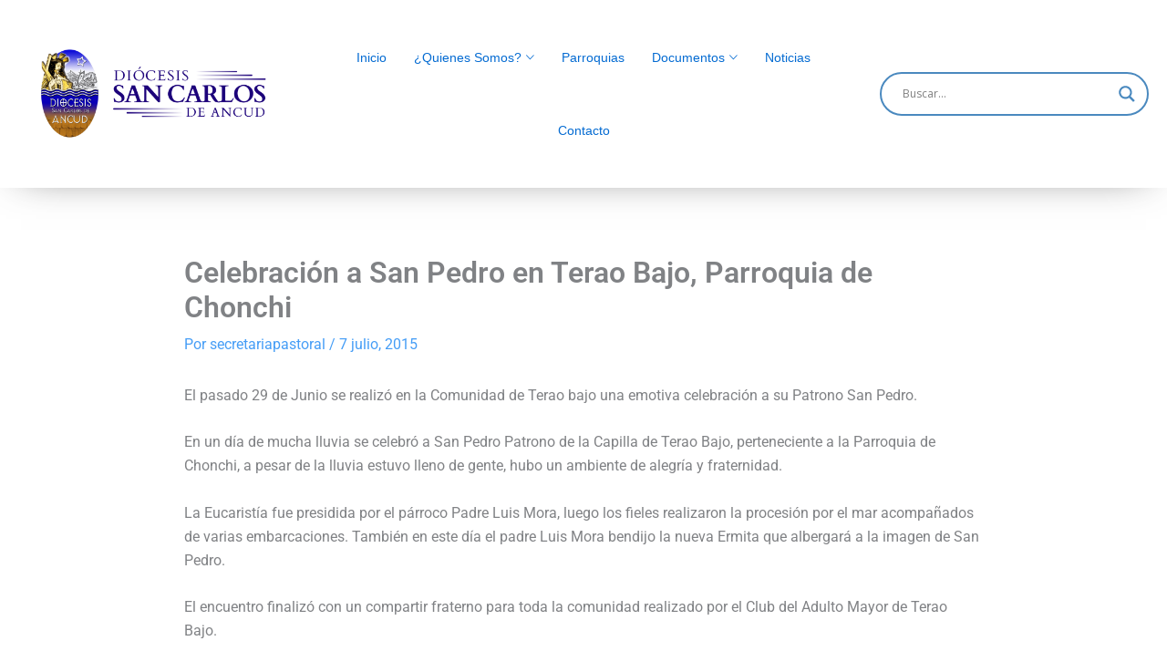

--- FILE ---
content_type: text/css
request_url: https://www.obispadodeancud.cl/wp-content/uploads/elementor/css/post-11287.css?ver=1769814715
body_size: 1724
content:
.elementor-11287 .elementor-element.elementor-element-378ece6{--display:flex;--flex-direction:row;--container-widget-width:initial;--container-widget-height:100%;--container-widget-flex-grow:1;--container-widget-align-self:stretch;--flex-wrap-mobile:wrap;--gap:0px 0px;--row-gap:0px;--column-gap:0px;}.elementor-11287 .elementor-element.elementor-element-378ece6:not(.elementor-motion-effects-element-type-background), .elementor-11287 .elementor-element.elementor-element-378ece6 > .elementor-motion-effects-container > .elementor-motion-effects-layer{background-image:url("https://www.obispadodeancud.cl/wp-content/uploads/2023/11/IMAGEN-SIN-TEXTO.png");background-position:center center;background-repeat:no-repeat;background-size:cover;}.elementor-11287 .elementor-element.elementor-element-d33fc02{--display:flex;--flex-direction:column;--container-widget-width:100%;--container-widget-height:initial;--container-widget-flex-grow:0;--container-widget-align-self:initial;--flex-wrap-mobile:wrap;}.elementor-widget-text-editor{font-family:var( --e-global-typography-text-font-family ), Sans-serif;font-weight:var( --e-global-typography-text-font-weight );color:var( --e-global-color-text );}.elementor-widget-text-editor.elementor-drop-cap-view-stacked .elementor-drop-cap{background-color:var( --e-global-color-primary );}.elementor-widget-text-editor.elementor-drop-cap-view-framed .elementor-drop-cap, .elementor-widget-text-editor.elementor-drop-cap-view-default .elementor-drop-cap{color:var( --e-global-color-primary );border-color:var( --e-global-color-primary );}.elementor-11287 .elementor-element.elementor-element-c65a6bd > .elementor-widget-container{padding:34px 50px 34px 0px;}.elementor-11287 .elementor-element.elementor-element-c65a6bd.elementor-element{--align-self:flex-start;}.elementor-11287 .elementor-element.elementor-element-c65a6bd{text-align:start;font-family:"Quicksand", Sans-serif;font-size:19px;font-weight:400;font-style:italic;line-height:30px;color:#FFFFFF;}.elementor-11287 .elementor-element.elementor-element-20ac3aa{--display:flex;--flex-direction:column;--container-widget-width:100%;--container-widget-height:initial;--container-widget-flex-grow:0;--container-widget-align-self:initial;--flex-wrap-mobile:wrap;}.elementor-11287 .elementor-element.elementor-element-40a0bd1a:not(.elementor-motion-effects-element-type-background), .elementor-11287 .elementor-element.elementor-element-40a0bd1a > .elementor-motion-effects-container > .elementor-motion-effects-layer{background-color:#1B1F2A;}.elementor-11287 .elementor-element.elementor-element-40a0bd1a{transition:background 0.3s, border 0.3s, border-radius 0.3s, box-shadow 0.3s;padding:60px 0px 50px 0px;}.elementor-11287 .elementor-element.elementor-element-40a0bd1a > .elementor-background-overlay{transition:background 0.3s, border-radius 0.3s, opacity 0.3s;}.elementor-bc-flex-widget .elementor-11287 .elementor-element.elementor-element-7972b465.elementor-column .elementor-widget-wrap{align-items:flex-start;}.elementor-11287 .elementor-element.elementor-element-7972b465.elementor-column.elementor-element[data-element_type="column"] > .elementor-widget-wrap.elementor-element-populated{align-content:flex-start;align-items:flex-start;}.elementor-11287 .elementor-element.elementor-element-7972b465.elementor-column > .elementor-widget-wrap{justify-content:flex-start;}.elementor-11287 .elementor-element.elementor-element-f1a03e4.elementor-element{--flex-grow:0;--flex-shrink:0;}.elementor-11287 .elementor-element.elementor-element-f1a03e4 .boostify-site-logo-header{text-align:left;}.elementor-11287 .elementor-element.elementor-element-7d9809fa > .elementor-widget-wrap > .elementor-widget:not(.elementor-widget__width-auto):not(.elementor-widget__width-initial):not(:last-child):not(.elementor-absolute){margin-block-end:13px;}.elementor-widget-heading .elementor-heading-title{font-family:var( --e-global-typography-primary-font-family ), Sans-serif;font-weight:var( --e-global-typography-primary-font-weight );color:var( --e-global-color-primary );}.elementor-11287 .elementor-element.elementor-element-49bf84cc{text-align:start;}.elementor-11287 .elementor-element.elementor-element-49bf84cc .elementor-heading-title{font-family:"Poppins", Sans-serif;font-size:17px;font-weight:400;letter-spacing:1.3px;color:var( --e-global-color-primary );}.elementor-widget-icon-list .elementor-icon-list-item:not(:last-child):after{border-color:var( --e-global-color-text );}.elementor-widget-icon-list .elementor-icon-list-icon i{color:var( --e-global-color-primary );}.elementor-widget-icon-list .elementor-icon-list-icon svg{fill:var( --e-global-color-primary );}.elementor-widget-icon-list .elementor-icon-list-item > .elementor-icon-list-text, .elementor-widget-icon-list .elementor-icon-list-item > a{font-family:var( --e-global-typography-text-font-family ), Sans-serif;font-weight:var( --e-global-typography-text-font-weight );}.elementor-widget-icon-list .elementor-icon-list-text{color:var( --e-global-color-secondary );}.elementor-11287 .elementor-element.elementor-element-1db16206 .elementor-icon-list-items:not(.elementor-inline-items) .elementor-icon-list-item:not(:last-child){padding-block-end:calc(14px/2);}.elementor-11287 .elementor-element.elementor-element-1db16206 .elementor-icon-list-items:not(.elementor-inline-items) .elementor-icon-list-item:not(:first-child){margin-block-start:calc(14px/2);}.elementor-11287 .elementor-element.elementor-element-1db16206 .elementor-icon-list-items.elementor-inline-items .elementor-icon-list-item{margin-inline:calc(14px/2);}.elementor-11287 .elementor-element.elementor-element-1db16206 .elementor-icon-list-items.elementor-inline-items{margin-inline:calc(-14px/2);}.elementor-11287 .elementor-element.elementor-element-1db16206 .elementor-icon-list-items.elementor-inline-items .elementor-icon-list-item:after{inset-inline-end:calc(-14px/2);}.elementor-11287 .elementor-element.elementor-element-1db16206 .elementor-icon-list-item:not(:last-child):after{content:"";border-color:#FFFFFF12;}.elementor-11287 .elementor-element.elementor-element-1db16206 .elementor-icon-list-items:not(.elementor-inline-items) .elementor-icon-list-item:not(:last-child):after{border-block-start-style:solid;border-block-start-width:1px;}.elementor-11287 .elementor-element.elementor-element-1db16206 .elementor-icon-list-items.elementor-inline-items .elementor-icon-list-item:not(:last-child):after{border-inline-start-style:solid;}.elementor-11287 .elementor-element.elementor-element-1db16206 .elementor-inline-items .elementor-icon-list-item:not(:last-child):after{border-inline-start-width:1px;}.elementor-11287 .elementor-element.elementor-element-1db16206 .elementor-icon-list-icon i{color:var( --e-global-color-astglobalcolor5 );transition:color 0.3s;}.elementor-11287 .elementor-element.elementor-element-1db16206 .elementor-icon-list-icon svg{fill:var( --e-global-color-astglobalcolor5 );transition:fill 0.3s;}.elementor-11287 .elementor-element.elementor-element-1db16206{--e-icon-list-icon-size:18px;--e-icon-list-icon-align:left;--e-icon-list-icon-margin:0 calc(var(--e-icon-list-icon-size, 1em) * 0.25) 0 0;--icon-vertical-align:center;--icon-vertical-offset:0px;}.elementor-11287 .elementor-element.elementor-element-1db16206 .elementor-icon-list-icon{padding-inline-end:2px;}.elementor-11287 .elementor-element.elementor-element-1db16206 .elementor-icon-list-item > .elementor-icon-list-text, .elementor-11287 .elementor-element.elementor-element-1db16206 .elementor-icon-list-item > a{font-family:"Lato", Sans-serif;font-size:14px;font-weight:400;}.elementor-11287 .elementor-element.elementor-element-1db16206 .elementor-icon-list-text{color:var( --e-global-color-astglobalcolor4 );transition:color 0.3s;}.elementor-bc-flex-widget .elementor-11287 .elementor-element.elementor-element-53ac83b9.elementor-column .elementor-widget-wrap{align-items:flex-start;}.elementor-11287 .elementor-element.elementor-element-53ac83b9.elementor-column.elementor-element[data-element_type="column"] > .elementor-widget-wrap.elementor-element-populated{align-content:flex-start;align-items:flex-start;}.elementor-11287 .elementor-element.elementor-element-53ac83b9.elementor-column > .elementor-widget-wrap{justify-content:flex-start;}.elementor-11287 .elementor-element.elementor-element-53ac83b9 > .elementor-widget-wrap > .elementor-widget:not(.elementor-widget__width-auto):not(.elementor-widget__width-initial):not(:last-child):not(.elementor-absolute){margin-block-end:13px;}.elementor-11287 .elementor-element.elementor-element-54c9bb30{text-align:start;}.elementor-11287 .elementor-element.elementor-element-54c9bb30 .elementor-heading-title{font-family:"Poppins", Sans-serif;font-size:17px;font-weight:400;letter-spacing:1.3px;color:var( --e-global-color-primary );}.elementor-11287 .elementor-element.elementor-element-ac7d7e7 .elementor-icon-list-items:not(.elementor-inline-items) .elementor-icon-list-item:not(:last-child){padding-block-end:calc(14px/2);}.elementor-11287 .elementor-element.elementor-element-ac7d7e7 .elementor-icon-list-items:not(.elementor-inline-items) .elementor-icon-list-item:not(:first-child){margin-block-start:calc(14px/2);}.elementor-11287 .elementor-element.elementor-element-ac7d7e7 .elementor-icon-list-items.elementor-inline-items .elementor-icon-list-item{margin-inline:calc(14px/2);}.elementor-11287 .elementor-element.elementor-element-ac7d7e7 .elementor-icon-list-items.elementor-inline-items{margin-inline:calc(-14px/2);}.elementor-11287 .elementor-element.elementor-element-ac7d7e7 .elementor-icon-list-items.elementor-inline-items .elementor-icon-list-item:after{inset-inline-end:calc(-14px/2);}.elementor-11287 .elementor-element.elementor-element-ac7d7e7 .elementor-icon-list-item:not(:last-child):after{content:"";border-color:#FFFFFF12;}.elementor-11287 .elementor-element.elementor-element-ac7d7e7 .elementor-icon-list-items:not(.elementor-inline-items) .elementor-icon-list-item:not(:last-child):after{border-block-start-style:solid;border-block-start-width:1px;}.elementor-11287 .elementor-element.elementor-element-ac7d7e7 .elementor-icon-list-items.elementor-inline-items .elementor-icon-list-item:not(:last-child):after{border-inline-start-style:solid;}.elementor-11287 .elementor-element.elementor-element-ac7d7e7 .elementor-inline-items .elementor-icon-list-item:not(:last-child):after{border-inline-start-width:1px;}.elementor-11287 .elementor-element.elementor-element-ac7d7e7 .elementor-icon-list-icon i{color:var( --e-global-color-astglobalcolor5 );transition:color 0.3s;}.elementor-11287 .elementor-element.elementor-element-ac7d7e7 .elementor-icon-list-icon svg{fill:var( --e-global-color-astglobalcolor5 );transition:fill 0.3s;}.elementor-11287 .elementor-element.elementor-element-ac7d7e7{--e-icon-list-icon-size:18px;--e-icon-list-icon-align:left;--e-icon-list-icon-margin:0 calc(var(--e-icon-list-icon-size, 1em) * 0.25) 0 0;--icon-vertical-align:center;--icon-vertical-offset:0px;}.elementor-11287 .elementor-element.elementor-element-ac7d7e7 .elementor-icon-list-icon{padding-inline-end:2px;}.elementor-11287 .elementor-element.elementor-element-ac7d7e7 .elementor-icon-list-item > .elementor-icon-list-text, .elementor-11287 .elementor-element.elementor-element-ac7d7e7 .elementor-icon-list-item > a{font-family:"Lato", Sans-serif;font-size:14px;font-weight:400;}.elementor-11287 .elementor-element.elementor-element-ac7d7e7 .elementor-icon-list-text{color:var( --e-global-color-astglobalcolor4 );transition:color 0.3s;}.elementor-11287 .elementor-element.elementor-element-1a517e98{text-align:start;}.elementor-11287 .elementor-element.elementor-element-1a517e98 .elementor-heading-title{font-family:"Poppins", Sans-serif;font-size:17px;font-weight:400;letter-spacing:1.3px;color:var( --e-global-color-primary );}.elementor-11287 .elementor-element.elementor-element-11f045ba .elementor-repeater-item-2f307f6.elementor-social-icon{background-color:#02010100;}.elementor-11287 .elementor-element.elementor-element-11f045ba .elementor-repeater-item-2f307f6.elementor-social-icon i{color:var( --e-global-color-primary );}.elementor-11287 .elementor-element.elementor-element-11f045ba .elementor-repeater-item-2f307f6.elementor-social-icon svg{fill:var( --e-global-color-primary );}.elementor-11287 .elementor-element.elementor-element-11f045ba .elementor-repeater-item-b2c3f2e.elementor-social-icon{background-color:#F716E6AB;}.elementor-11287 .elementor-element.elementor-element-11f045ba .elementor-repeater-item-b2c3f2e.elementor-social-icon i{color:#FFFFFF;}.elementor-11287 .elementor-element.elementor-element-11f045ba .elementor-repeater-item-b2c3f2e.elementor-social-icon svg{fill:#FFFFFF;}.elementor-11287 .elementor-element.elementor-element-11f045ba .elementor-repeater-item-5fca18d.elementor-social-icon{background-color:#02010100;}.elementor-11287 .elementor-element.elementor-element-11f045ba .elementor-repeater-item-5fca18d.elementor-social-icon i{color:#FF0909;}.elementor-11287 .elementor-element.elementor-element-11f045ba .elementor-repeater-item-5fca18d.elementor-social-icon svg{fill:#FF0909;}.elementor-11287 .elementor-element.elementor-element-11f045ba .elementor-repeater-item-c1f190a.elementor-social-icon{background-color:#FF1A1A;}.elementor-11287 .elementor-element.elementor-element-11f045ba .elementor-repeater-item-c1f190a.elementor-social-icon i{color:#FFFCDC;}.elementor-11287 .elementor-element.elementor-element-11f045ba .elementor-repeater-item-c1f190a.elementor-social-icon svg{fill:#FFFCDC;}.elementor-11287 .elementor-element.elementor-element-11f045ba{--grid-template-columns:repeat(0, auto);--icon-size:19px;--grid-column-gap:19px;--grid-row-gap:0px;}.elementor-11287 .elementor-element.elementor-element-11f045ba .elementor-widget-container{text-align:left;}.elementor-11287 .elementor-element.elementor-element-11f045ba .elementor-social-icon{--icon-padding:0em;}.elementor-11287 .elementor-element.elementor-element-11f045ba .elementor-icon{border-radius:33px 33px 33px 33px;}.elementor-11287 .elementor-element.elementor-element-5c79b48 > .elementor-widget-container{margin:10px 0px 0px 0px;}.elementor-11287 .elementor-element.elementor-element-5c79b48{text-align:start;font-family:"Lato", Sans-serif;font-size:14px;font-weight:300;letter-spacing:0.4px;color:#FFFFFF;}@media(min-width:768px){.elementor-11287 .elementor-element.elementor-element-d33fc02{--width:50%;}.elementor-11287 .elementor-element.elementor-element-20ac3aa{--width:50%;}.elementor-11287 .elementor-element.elementor-element-7972b465{width:24.298%;}.elementor-11287 .elementor-element.elementor-element-7d9809fa{width:25.702%;}.elementor-11287 .elementor-element.elementor-element-53ac83b9{width:20.877%;}.elementor-11287 .elementor-element.elementor-element-a43e78f{width:29.123%;}}@media(max-width:1024px) and (min-width:768px){.elementor-11287 .elementor-element.elementor-element-7d9809fa{width:35%;}.elementor-11287 .elementor-element.elementor-element-53ac83b9{width:35%;}.elementor-11287 .elementor-element.elementor-element-a43e78f{width:100%;}}@media(min-width:1025px){.elementor-11287 .elementor-element.elementor-element-378ece6:not(.elementor-motion-effects-element-type-background), .elementor-11287 .elementor-element.elementor-element-378ece6 > .elementor-motion-effects-container > .elementor-motion-effects-layer{background-attachment:scroll;}}@media(max-width:1024px){.elementor-11287 .elementor-element.elementor-element-40a0bd1a{padding:50px 20px 50px 20px;}.elementor-11287 .elementor-element.elementor-element-11f045ba{--icon-size:16px;--grid-row-gap:11px;}}@media(max-width:767px){.elementor-11287 .elementor-element.elementor-element-c65a6bd{font-size:15px;}.elementor-11287 .elementor-element.elementor-element-7d9809fa{width:100%;}.elementor-11287 .elementor-element.elementor-element-53ac83b9{width:100%;}}